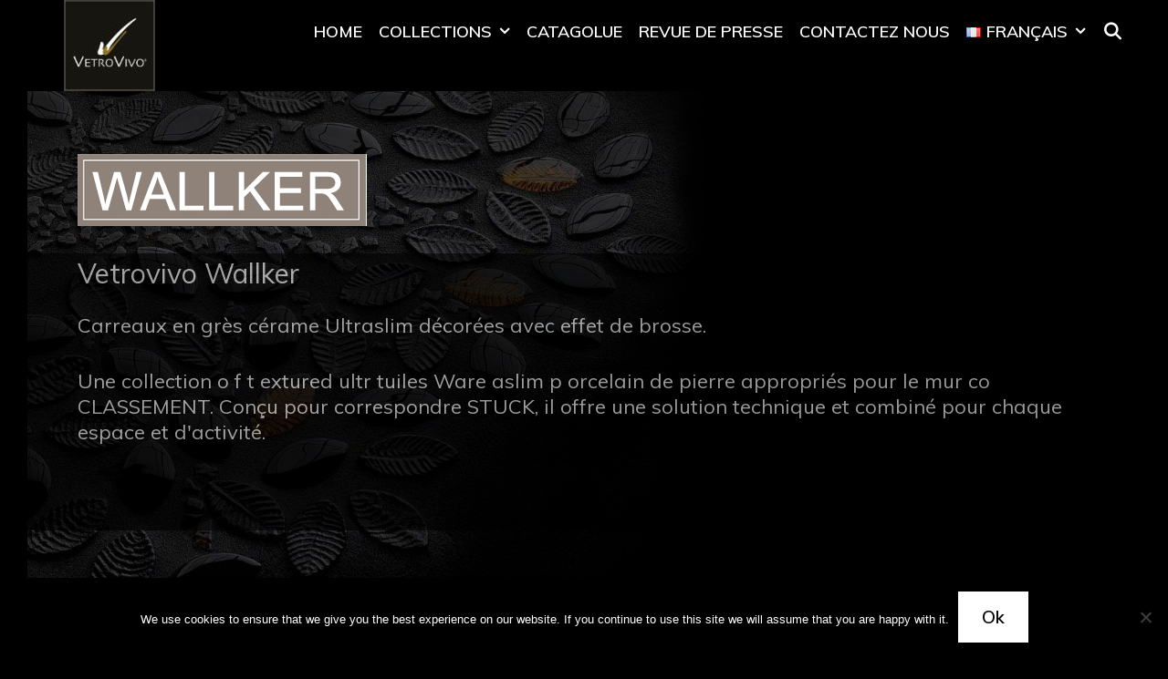

--- FILE ---
content_type: text/html; charset=UTF-8
request_url: https://vetrovivo.it/fr/wallker-fr/
body_size: 17407
content:
<!DOCTYPE html>
<html dir="ltr" lang="fr-FR">
<head>
	<meta charset="UTF-8">
	<meta http-equiv="X-UA-Compatible" content="IE=edge" />
	<link rel="profile" href="http://gmpg.org/xfn/11">
	<title>Wallker | VetroVivo Mosaico in Vetro Mosaici e pannelli in resina progetti personalizzati</title>
	<style>img:is([sizes="auto" i], [sizes^="auto," i]) { contain-intrinsic-size: 3000px 1500px }</style>
	
		<!-- All in One SEO 4.8.8 - aioseo.com -->
	<meta name="description" content="Carreaux en grès cérame Ultraslim décorées avec effet de brosse. Une collection o f t extured ultr tuiles Ware aslim p orcelain de pierre appropriés pour le mur co CLASSEMENT. Conçu pour correspondre STUCK, il offre une solution technique et combiné pour chaque espace et d&#039;activité." />
	<meta name="robots" content="max-image-preview:large" />
	<link rel="canonical" href="https://vetrovivo.it/fr/wallker-fr/" />
	<meta name="generator" content="All in One SEO (AIOSEO) 4.8.8" />
		<script type="application/ld+json" class="aioseo-schema">
			{"@context":"https:\/\/schema.org","@graph":[{"@type":"BreadcrumbList","@id":"https:\/\/vetrovivo.it\/fr\/wallker-fr\/#breadcrumblist","itemListElement":[{"@type":"ListItem","@id":"https:\/\/vetrovivo.it#listItem","position":1,"name":"Home","item":"https:\/\/vetrovivo.it","nextItem":{"@type":"ListItem","@id":"https:\/\/vetrovivo.it\/fr\/wallker-fr\/#listItem","name":"Wallker"}},{"@type":"ListItem","@id":"https:\/\/vetrovivo.it\/fr\/wallker-fr\/#listItem","position":2,"name":"Wallker","previousItem":{"@type":"ListItem","@id":"https:\/\/vetrovivo.it#listItem","name":"Home"}}]},{"@type":"Organization","@id":"https:\/\/vetrovivo.it\/#organization","name":"VetroVivo","description":"Mosaic We Love","url":"https:\/\/vetrovivo.it\/","telephone":"+39059527615","logo":{"@type":"ImageObject","url":"https:\/\/vetrovivo.it\/wp-content\/uploads\/2018\/11\/logo_home23.png","@id":"https:\/\/vetrovivo.it\/fr\/wallker-fr\/#organizationLogo","width":120,"height":120,"caption":"logo_home VetroVivo Mosaico Vetrovivo, mosaico di vetro, mosaico fatto a mano, pannelli in vetro"},"image":{"@id":"https:\/\/vetrovivo.it\/fr\/wallker-fr\/#organizationLogo"},"sameAs":["https:\/\/www.facebook.com\/vetrovivo","https:\/\/www.instagram.com\/vetrovivo\/"]},{"@type":"WebPage","@id":"https:\/\/vetrovivo.it\/fr\/wallker-fr\/#webpage","url":"https:\/\/vetrovivo.it\/fr\/wallker-fr\/","name":"Wallker | VetroVivo Mosaico in Vetro Mosaici e pannelli in resina progetti personalizzati","description":"Carreaux en gr\u00e8s c\u00e9rame Ultraslim d\u00e9cor\u00e9es avec effet de brosse. Une collection o f t extured ultr tuiles Ware aslim p orcelain de pierre appropri\u00e9s pour le mur co CLASSEMENT. Con\u00e7u pour correspondre STUCK, il offre une solution technique et combin\u00e9 pour chaque espace et d'activit\u00e9.","inLanguage":"fr-FR","isPartOf":{"@id":"https:\/\/vetrovivo.it\/#website"},"breadcrumb":{"@id":"https:\/\/vetrovivo.it\/fr\/wallker-fr\/#breadcrumblist"},"datePublished":"2018-11-15T18:45:54+01:00","dateModified":"2018-11-15T18:46:08+01:00"},{"@type":"WebSite","@id":"https:\/\/vetrovivo.it\/#website","url":"https:\/\/vetrovivo.it\/","name":"VetroVivo Mosaico in Vetro Mosaici e pannelli in resina progetti personalizzati","description":"Mosaic We Love","inLanguage":"fr-FR","publisher":{"@id":"https:\/\/vetrovivo.it\/#organization"}}]}
		</script>
		<!-- All in One SEO -->

<link rel="alternate" href="https://vetrovivo.it/wallker/" hreflang="it" />
<link rel="alternate" href="https://vetrovivo.it/en/wallker-en/" hreflang="en" />
<link rel="alternate" href="https://vetrovivo.it/fr/wallker-fr/" hreflang="fr" />
<link rel="alternate" href="https://vetrovivo.it/de/wallker-de/" hreflang="de" />
<link rel="alternate" href="https://vetrovivo.it/ru/wallker-ru/" hreflang="ru" />
<link rel='dns-prefetch' href='//www.googletagmanager.com' />
<link rel='dns-prefetch' href='//fonts.googleapis.com' />
<link rel="alternate" type="application/rss+xml" title="VetroVivo Mosaico in Vetro Mosaici e pannelli in resina progetti personalizzati &raquo; Flux" href="https://vetrovivo.it/fr/feed/" />
<link rel="alternate" type="application/rss+xml" title="VetroVivo Mosaico in Vetro Mosaici e pannelli in resina progetti personalizzati &raquo; Flux des commentaires" href="https://vetrovivo.it/fr/comments/feed/" />
		<style>
			.lazyload,
			.lazyloading {
				max-width: 100%;
			}
		</style>
		<script type="text/javascript">
/* <![CDATA[ */
window._wpemojiSettings = {"baseUrl":"https:\/\/s.w.org\/images\/core\/emoji\/16.0.1\/72x72\/","ext":".png","svgUrl":"https:\/\/s.w.org\/images\/core\/emoji\/16.0.1\/svg\/","svgExt":".svg","source":{"concatemoji":"https:\/\/vetrovivo.it\/wp-includes\/js\/wp-emoji-release.min.js?ver=6.8.3"}};
/*! This file is auto-generated */
!function(s,n){var o,i,e;function c(e){try{var t={supportTests:e,timestamp:(new Date).valueOf()};sessionStorage.setItem(o,JSON.stringify(t))}catch(e){}}function p(e,t,n){e.clearRect(0,0,e.canvas.width,e.canvas.height),e.fillText(t,0,0);var t=new Uint32Array(e.getImageData(0,0,e.canvas.width,e.canvas.height).data),a=(e.clearRect(0,0,e.canvas.width,e.canvas.height),e.fillText(n,0,0),new Uint32Array(e.getImageData(0,0,e.canvas.width,e.canvas.height).data));return t.every(function(e,t){return e===a[t]})}function u(e,t){e.clearRect(0,0,e.canvas.width,e.canvas.height),e.fillText(t,0,0);for(var n=e.getImageData(16,16,1,1),a=0;a<n.data.length;a++)if(0!==n.data[a])return!1;return!0}function f(e,t,n,a){switch(t){case"flag":return n(e,"\ud83c\udff3\ufe0f\u200d\u26a7\ufe0f","\ud83c\udff3\ufe0f\u200b\u26a7\ufe0f")?!1:!n(e,"\ud83c\udde8\ud83c\uddf6","\ud83c\udde8\u200b\ud83c\uddf6")&&!n(e,"\ud83c\udff4\udb40\udc67\udb40\udc62\udb40\udc65\udb40\udc6e\udb40\udc67\udb40\udc7f","\ud83c\udff4\u200b\udb40\udc67\u200b\udb40\udc62\u200b\udb40\udc65\u200b\udb40\udc6e\u200b\udb40\udc67\u200b\udb40\udc7f");case"emoji":return!a(e,"\ud83e\udedf")}return!1}function g(e,t,n,a){var r="undefined"!=typeof WorkerGlobalScope&&self instanceof WorkerGlobalScope?new OffscreenCanvas(300,150):s.createElement("canvas"),o=r.getContext("2d",{willReadFrequently:!0}),i=(o.textBaseline="top",o.font="600 32px Arial",{});return e.forEach(function(e){i[e]=t(o,e,n,a)}),i}function t(e){var t=s.createElement("script");t.src=e,t.defer=!0,s.head.appendChild(t)}"undefined"!=typeof Promise&&(o="wpEmojiSettingsSupports",i=["flag","emoji"],n.supports={everything:!0,everythingExceptFlag:!0},e=new Promise(function(e){s.addEventListener("DOMContentLoaded",e,{once:!0})}),new Promise(function(t){var n=function(){try{var e=JSON.parse(sessionStorage.getItem(o));if("object"==typeof e&&"number"==typeof e.timestamp&&(new Date).valueOf()<e.timestamp+604800&&"object"==typeof e.supportTests)return e.supportTests}catch(e){}return null}();if(!n){if("undefined"!=typeof Worker&&"undefined"!=typeof OffscreenCanvas&&"undefined"!=typeof URL&&URL.createObjectURL&&"undefined"!=typeof Blob)try{var e="postMessage("+g.toString()+"("+[JSON.stringify(i),f.toString(),p.toString(),u.toString()].join(",")+"));",a=new Blob([e],{type:"text/javascript"}),r=new Worker(URL.createObjectURL(a),{name:"wpTestEmojiSupports"});return void(r.onmessage=function(e){c(n=e.data),r.terminate(),t(n)})}catch(e){}c(n=g(i,f,p,u))}t(n)}).then(function(e){for(var t in e)n.supports[t]=e[t],n.supports.everything=n.supports.everything&&n.supports[t],"flag"!==t&&(n.supports.everythingExceptFlag=n.supports.everythingExceptFlag&&n.supports[t]);n.supports.everythingExceptFlag=n.supports.everythingExceptFlag&&!n.supports.flag,n.DOMReady=!1,n.readyCallback=function(){n.DOMReady=!0}}).then(function(){return e}).then(function(){var e;n.supports.everything||(n.readyCallback(),(e=n.source||{}).concatemoji?t(e.concatemoji):e.wpemoji&&e.twemoji&&(t(e.twemoji),t(e.wpemoji)))}))}((window,document),window._wpemojiSettings);
/* ]]> */
</script>

<link rel='stylesheet' id='valmiki-default-fonts-css' href='//fonts.googleapis.com/css?family=Muli:200,200italic,300,300italic,regular,italic,600,600italic,700,700italic,800,800italic,900,900italic' type='text/css' media='all' />
<link rel='stylesheet' id='sbi_styles-css' href='https://vetrovivo.it/wp-content/plugins/instagram-feed/css/sbi-styles.min.css?ver=6.9.1' type='text/css' media='all' />
<style id='wp-emoji-styles-inline-css' type='text/css'>

	img.wp-smiley, img.emoji {
		display: inline !important;
		border: none !important;
		box-shadow: none !important;
		height: 1em !important;
		width: 1em !important;
		margin: 0 0.07em !important;
		vertical-align: -0.1em !important;
		background: none !important;
		padding: 0 !important;
	}
</style>
<link rel='stylesheet' id='wp-block-library-css' href='https://vetrovivo.it/wp-includes/css/dist/block-library/style.min.css?ver=6.8.3' type='text/css' media='all' />
<style id='wp-block-library-theme-inline-css' type='text/css'>
.wp-block-audio :where(figcaption){color:#555;font-size:13px;text-align:center}.is-dark-theme .wp-block-audio :where(figcaption){color:#ffffffa6}.wp-block-audio{margin:0 0 1em}.wp-block-code{border:1px solid #ccc;border-radius:4px;font-family:Menlo,Consolas,monaco,monospace;padding:.8em 1em}.wp-block-embed :where(figcaption){color:#555;font-size:13px;text-align:center}.is-dark-theme .wp-block-embed :where(figcaption){color:#ffffffa6}.wp-block-embed{margin:0 0 1em}.blocks-gallery-caption{color:#555;font-size:13px;text-align:center}.is-dark-theme .blocks-gallery-caption{color:#ffffffa6}:root :where(.wp-block-image figcaption){color:#555;font-size:13px;text-align:center}.is-dark-theme :root :where(.wp-block-image figcaption){color:#ffffffa6}.wp-block-image{margin:0 0 1em}.wp-block-pullquote{border-bottom:4px solid;border-top:4px solid;color:currentColor;margin-bottom:1.75em}.wp-block-pullquote cite,.wp-block-pullquote footer,.wp-block-pullquote__citation{color:currentColor;font-size:.8125em;font-style:normal;text-transform:uppercase}.wp-block-quote{border-left:.25em solid;margin:0 0 1.75em;padding-left:1em}.wp-block-quote cite,.wp-block-quote footer{color:currentColor;font-size:.8125em;font-style:normal;position:relative}.wp-block-quote:where(.has-text-align-right){border-left:none;border-right:.25em solid;padding-left:0;padding-right:1em}.wp-block-quote:where(.has-text-align-center){border:none;padding-left:0}.wp-block-quote.is-large,.wp-block-quote.is-style-large,.wp-block-quote:where(.is-style-plain){border:none}.wp-block-search .wp-block-search__label{font-weight:700}.wp-block-search__button{border:1px solid #ccc;padding:.375em .625em}:where(.wp-block-group.has-background){padding:1.25em 2.375em}.wp-block-separator.has-css-opacity{opacity:.4}.wp-block-separator{border:none;border-bottom:2px solid;margin-left:auto;margin-right:auto}.wp-block-separator.has-alpha-channel-opacity{opacity:1}.wp-block-separator:not(.is-style-wide):not(.is-style-dots){width:100px}.wp-block-separator.has-background:not(.is-style-dots){border-bottom:none;height:1px}.wp-block-separator.has-background:not(.is-style-wide):not(.is-style-dots){height:2px}.wp-block-table{margin:0 0 1em}.wp-block-table td,.wp-block-table th{word-break:normal}.wp-block-table :where(figcaption){color:#555;font-size:13px;text-align:center}.is-dark-theme .wp-block-table :where(figcaption){color:#ffffffa6}.wp-block-video :where(figcaption){color:#555;font-size:13px;text-align:center}.is-dark-theme .wp-block-video :where(figcaption){color:#ffffffa6}.wp-block-video{margin:0 0 1em}:root :where(.wp-block-template-part.has-background){margin-bottom:0;margin-top:0;padding:1.25em 2.375em}
</style>
<style id='classic-theme-styles-inline-css' type='text/css'>
/*! This file is auto-generated */
.wp-block-button__link{color:#fff;background-color:#32373c;border-radius:9999px;box-shadow:none;text-decoration:none;padding:calc(.667em + 2px) calc(1.333em + 2px);font-size:1.125em}.wp-block-file__button{background:#32373c;color:#fff;text-decoration:none}
</style>
<style id='global-styles-inline-css' type='text/css'>
:root{--wp--preset--aspect-ratio--square: 1;--wp--preset--aspect-ratio--4-3: 4/3;--wp--preset--aspect-ratio--3-4: 3/4;--wp--preset--aspect-ratio--3-2: 3/2;--wp--preset--aspect-ratio--2-3: 2/3;--wp--preset--aspect-ratio--16-9: 16/9;--wp--preset--aspect-ratio--9-16: 9/16;--wp--preset--color--black: #000000;--wp--preset--color--cyan-bluish-gray: #abb8c3;--wp--preset--color--white: #ffffff;--wp--preset--color--pale-pink: #f78da7;--wp--preset--color--vivid-red: #cf2e2e;--wp--preset--color--luminous-vivid-orange: #ff6900;--wp--preset--color--luminous-vivid-amber: #fcb900;--wp--preset--color--light-green-cyan: #7bdcb5;--wp--preset--color--vivid-green-cyan: #00d084;--wp--preset--color--pale-cyan-blue: #8ed1fc;--wp--preset--color--vivid-cyan-blue: #0693e3;--wp--preset--color--vivid-purple: #9b51e0;--wp--preset--gradient--vivid-cyan-blue-to-vivid-purple: linear-gradient(135deg,rgba(6,147,227,1) 0%,rgb(155,81,224) 100%);--wp--preset--gradient--light-green-cyan-to-vivid-green-cyan: linear-gradient(135deg,rgb(122,220,180) 0%,rgb(0,208,130) 100%);--wp--preset--gradient--luminous-vivid-amber-to-luminous-vivid-orange: linear-gradient(135deg,rgba(252,185,0,1) 0%,rgba(255,105,0,1) 100%);--wp--preset--gradient--luminous-vivid-orange-to-vivid-red: linear-gradient(135deg,rgba(255,105,0,1) 0%,rgb(207,46,46) 100%);--wp--preset--gradient--very-light-gray-to-cyan-bluish-gray: linear-gradient(135deg,rgb(238,238,238) 0%,rgb(169,184,195) 100%);--wp--preset--gradient--cool-to-warm-spectrum: linear-gradient(135deg,rgb(74,234,220) 0%,rgb(151,120,209) 20%,rgb(207,42,186) 40%,rgb(238,44,130) 60%,rgb(251,105,98) 80%,rgb(254,248,76) 100%);--wp--preset--gradient--blush-light-purple: linear-gradient(135deg,rgb(255,206,236) 0%,rgb(152,150,240) 100%);--wp--preset--gradient--blush-bordeaux: linear-gradient(135deg,rgb(254,205,165) 0%,rgb(254,45,45) 50%,rgb(107,0,62) 100%);--wp--preset--gradient--luminous-dusk: linear-gradient(135deg,rgb(255,203,112) 0%,rgb(199,81,192) 50%,rgb(65,88,208) 100%);--wp--preset--gradient--pale-ocean: linear-gradient(135deg,rgb(255,245,203) 0%,rgb(182,227,212) 50%,rgb(51,167,181) 100%);--wp--preset--gradient--electric-grass: linear-gradient(135deg,rgb(202,248,128) 0%,rgb(113,206,126) 100%);--wp--preset--gradient--midnight: linear-gradient(135deg,rgb(2,3,129) 0%,rgb(40,116,252) 100%);--wp--preset--font-size--small: 13px;--wp--preset--font-size--medium: 20px;--wp--preset--font-size--large: 36px;--wp--preset--font-size--x-large: 42px;--wp--preset--spacing--20: 0.44rem;--wp--preset--spacing--30: 0.67rem;--wp--preset--spacing--40: 1rem;--wp--preset--spacing--50: 1.5rem;--wp--preset--spacing--60: 2.25rem;--wp--preset--spacing--70: 3.38rem;--wp--preset--spacing--80: 5.06rem;--wp--preset--shadow--natural: 6px 6px 9px rgba(0, 0, 0, 0.2);--wp--preset--shadow--deep: 12px 12px 50px rgba(0, 0, 0, 0.4);--wp--preset--shadow--sharp: 6px 6px 0px rgba(0, 0, 0, 0.2);--wp--preset--shadow--outlined: 6px 6px 0px -3px rgba(255, 255, 255, 1), 6px 6px rgba(0, 0, 0, 1);--wp--preset--shadow--crisp: 6px 6px 0px rgba(0, 0, 0, 1);}:where(.is-layout-flex){gap: 0.5em;}:where(.is-layout-grid){gap: 0.5em;}body .is-layout-flex{display: flex;}.is-layout-flex{flex-wrap: wrap;align-items: center;}.is-layout-flex > :is(*, div){margin: 0;}body .is-layout-grid{display: grid;}.is-layout-grid > :is(*, div){margin: 0;}:where(.wp-block-columns.is-layout-flex){gap: 2em;}:where(.wp-block-columns.is-layout-grid){gap: 2em;}:where(.wp-block-post-template.is-layout-flex){gap: 1.25em;}:where(.wp-block-post-template.is-layout-grid){gap: 1.25em;}.has-black-color{color: var(--wp--preset--color--black) !important;}.has-cyan-bluish-gray-color{color: var(--wp--preset--color--cyan-bluish-gray) !important;}.has-white-color{color: var(--wp--preset--color--white) !important;}.has-pale-pink-color{color: var(--wp--preset--color--pale-pink) !important;}.has-vivid-red-color{color: var(--wp--preset--color--vivid-red) !important;}.has-luminous-vivid-orange-color{color: var(--wp--preset--color--luminous-vivid-orange) !important;}.has-luminous-vivid-amber-color{color: var(--wp--preset--color--luminous-vivid-amber) !important;}.has-light-green-cyan-color{color: var(--wp--preset--color--light-green-cyan) !important;}.has-vivid-green-cyan-color{color: var(--wp--preset--color--vivid-green-cyan) !important;}.has-pale-cyan-blue-color{color: var(--wp--preset--color--pale-cyan-blue) !important;}.has-vivid-cyan-blue-color{color: var(--wp--preset--color--vivid-cyan-blue) !important;}.has-vivid-purple-color{color: var(--wp--preset--color--vivid-purple) !important;}.has-black-background-color{background-color: var(--wp--preset--color--black) !important;}.has-cyan-bluish-gray-background-color{background-color: var(--wp--preset--color--cyan-bluish-gray) !important;}.has-white-background-color{background-color: var(--wp--preset--color--white) !important;}.has-pale-pink-background-color{background-color: var(--wp--preset--color--pale-pink) !important;}.has-vivid-red-background-color{background-color: var(--wp--preset--color--vivid-red) !important;}.has-luminous-vivid-orange-background-color{background-color: var(--wp--preset--color--luminous-vivid-orange) !important;}.has-luminous-vivid-amber-background-color{background-color: var(--wp--preset--color--luminous-vivid-amber) !important;}.has-light-green-cyan-background-color{background-color: var(--wp--preset--color--light-green-cyan) !important;}.has-vivid-green-cyan-background-color{background-color: var(--wp--preset--color--vivid-green-cyan) !important;}.has-pale-cyan-blue-background-color{background-color: var(--wp--preset--color--pale-cyan-blue) !important;}.has-vivid-cyan-blue-background-color{background-color: var(--wp--preset--color--vivid-cyan-blue) !important;}.has-vivid-purple-background-color{background-color: var(--wp--preset--color--vivid-purple) !important;}.has-black-border-color{border-color: var(--wp--preset--color--black) !important;}.has-cyan-bluish-gray-border-color{border-color: var(--wp--preset--color--cyan-bluish-gray) !important;}.has-white-border-color{border-color: var(--wp--preset--color--white) !important;}.has-pale-pink-border-color{border-color: var(--wp--preset--color--pale-pink) !important;}.has-vivid-red-border-color{border-color: var(--wp--preset--color--vivid-red) !important;}.has-luminous-vivid-orange-border-color{border-color: var(--wp--preset--color--luminous-vivid-orange) !important;}.has-luminous-vivid-amber-border-color{border-color: var(--wp--preset--color--luminous-vivid-amber) !important;}.has-light-green-cyan-border-color{border-color: var(--wp--preset--color--light-green-cyan) !important;}.has-vivid-green-cyan-border-color{border-color: var(--wp--preset--color--vivid-green-cyan) !important;}.has-pale-cyan-blue-border-color{border-color: var(--wp--preset--color--pale-cyan-blue) !important;}.has-vivid-cyan-blue-border-color{border-color: var(--wp--preset--color--vivid-cyan-blue) !important;}.has-vivid-purple-border-color{border-color: var(--wp--preset--color--vivid-purple) !important;}.has-vivid-cyan-blue-to-vivid-purple-gradient-background{background: var(--wp--preset--gradient--vivid-cyan-blue-to-vivid-purple) !important;}.has-light-green-cyan-to-vivid-green-cyan-gradient-background{background: var(--wp--preset--gradient--light-green-cyan-to-vivid-green-cyan) !important;}.has-luminous-vivid-amber-to-luminous-vivid-orange-gradient-background{background: var(--wp--preset--gradient--luminous-vivid-amber-to-luminous-vivid-orange) !important;}.has-luminous-vivid-orange-to-vivid-red-gradient-background{background: var(--wp--preset--gradient--luminous-vivid-orange-to-vivid-red) !important;}.has-very-light-gray-to-cyan-bluish-gray-gradient-background{background: var(--wp--preset--gradient--very-light-gray-to-cyan-bluish-gray) !important;}.has-cool-to-warm-spectrum-gradient-background{background: var(--wp--preset--gradient--cool-to-warm-spectrum) !important;}.has-blush-light-purple-gradient-background{background: var(--wp--preset--gradient--blush-light-purple) !important;}.has-blush-bordeaux-gradient-background{background: var(--wp--preset--gradient--blush-bordeaux) !important;}.has-luminous-dusk-gradient-background{background: var(--wp--preset--gradient--luminous-dusk) !important;}.has-pale-ocean-gradient-background{background: var(--wp--preset--gradient--pale-ocean) !important;}.has-electric-grass-gradient-background{background: var(--wp--preset--gradient--electric-grass) !important;}.has-midnight-gradient-background{background: var(--wp--preset--gradient--midnight) !important;}.has-small-font-size{font-size: var(--wp--preset--font-size--small) !important;}.has-medium-font-size{font-size: var(--wp--preset--font-size--medium) !important;}.has-large-font-size{font-size: var(--wp--preset--font-size--large) !important;}.has-x-large-font-size{font-size: var(--wp--preset--font-size--x-large) !important;}
:where(.wp-block-post-template.is-layout-flex){gap: 1.25em;}:where(.wp-block-post-template.is-layout-grid){gap: 1.25em;}
:where(.wp-block-columns.is-layout-flex){gap: 2em;}:where(.wp-block-columns.is-layout-grid){gap: 2em;}
:root :where(.wp-block-pullquote){font-size: 1.5em;line-height: 1.6;}
</style>
<link rel='stylesheet' id='cookie-notice-front-css' href='https://vetrovivo.it/wp-content/plugins/cookie-notice/css/front.min.css?ver=2.5.7' type='text/css' media='all' />
<link rel='stylesheet' id='responsive-lightbox-nivo-css' href='https://vetrovivo.it/wp-content/plugins/responsive-lightbox/assets/nivo/nivo-lightbox.min.css?ver=1.3.1' type='text/css' media='all' />
<link rel='stylesheet' id='responsive-lightbox-nivo-default-css' href='https://vetrovivo.it/wp-content/plugins/responsive-lightbox/assets/nivo/themes/default/default.css?ver=1.3.1' type='text/css' media='all' />
<link rel='stylesheet' id='siteorigin-panels-front-css' href='https://vetrovivo.it/wp-content/plugins/siteorigin-panels/css/front-flex.min.css?ver=2.33.3' type='text/css' media='all' />
<link rel='stylesheet' id='sow-image-default-8b5b6f678277-590-css' href='https://vetrovivo.it/wp-content/uploads/siteorigin-widgets/sow-image-default-8b5b6f678277-590.css?ver=6.8.3' type='text/css' media='all' />
<link rel='stylesheet' id='valmiki-style-grid-css' href='https://vetrovivo.it/wp-content/themes/valmiki/css/unsemantic-grid.min.css?ver=1.3.0' type='text/css' media='all' />
<link rel='stylesheet' id='valmiki-style-css' href='https://vetrovivo.it/wp-content/themes/valmiki/style.min.css?ver=1.3.0' type='text/css' media='all' />
<style id='valmiki-style-inline-css' type='text/css'>
body{color:#dddddd;}.valmiki-side-padding-inside{background-color:#000000;}.valmiki-side-left-cover,.valmiki-side-right-cover{background-color:#000000;}.valmiki-side-padding-inside{background-image:url("https://vetrovivo.it/wp-content/uploads/2018/11/fondo02.jpg");background-repeat:no-repeat;background-position:top left;background-size:contain;background-attachment:fixed;}a, a:visited{color:#ffffff;text-decoration:none;}a:hover, a:focus, a:active{color:#dddddd;text-decoration:none;}body .grid-container{max-width:1170px;}body, button, input, select, textarea{font-family:"Muli";}.main-navigation .main-nav ul ul li a{font-size:15px;}.valmiki-side-left-content svg{max-width:20px;height:20px;}.top-bar .valmiki-socials-list svg{max-width:12px;height:12px;}@media (max-width:768px){.main-title{font-size:25px;}h1{font-size:30px;}h2{font-size:25px;}}.top-bar{background-color:#ffffff;color:#000000;}.top-bar a,.top-bar a:visited{color:#000000;}.top-bar a:hover{color:#555555;}.site-header, .transparent-header.nav-below-header .site-header{background-color:#000000;}.main-title a,.main-title a:hover,.main-title a:visited{color:#ffffff;}.site-description{color:#ffffff;}.main-navigation,.main-navigation ul ul,.transparent-header .main-navigation.is_stuck{background-color:#000000;}.main-navigation .main-nav ul li a,.menu-toggle{color:#ffffff;}.main-navigation .main-nav ul li:hover > a,.main-navigation .main-nav ul li:focus > a, .main-navigation .main-nav ul li.sfHover > a{color:#dddddd;}button.menu-toggle:hover,button.menu-toggle:focus,.main-navigation .mobile-bar-items a,.main-navigation .mobile-bar-items a:hover,.main-navigation .mobile-bar-items a:focus{color:#ffffff;}.inside-navigation .search-form input[type="search"]:focus{color:#dddddd;}.main-navigation ul ul{background-color:#ffffff;}.main-navigation .main-nav ul ul li a{color:#000000;}.main-navigation .main-nav ul ul li:hover > a,.main-navigation .main-nav ul ul li:focus > a,.main-navigation .main-nav ul ul li.sfHover > a{color:#333333;}.page-header-blog,.page-header-blog-corner{background-color:#000000;}.page-header-blog-content h2{color:#ffffff;}.page-header-blog-content h2 strong{background-color:#ffffff;color:#000000;}.page-header-blog-content p{color:#dddddd;}.page-header-blog-content .button{color:#000000;}.page-header-blog-content .button{background-color:#ffffff;}.page-header-blog-content .button:hover{color:#000000;}.page-header-blog-content .button:hover{background-color:#dddddd;}.footer-widgets{color:#dddddd;background-color:#000000;}.footer-widgets h1,.footer-widgets h2,.footer-widgets h3{color:#dddddd;}.footer-widgets a,.footer-widgets a:visited{color:#ffffff;}.footer-widgets a:hover{color:#dddddd;}.footer-widgets .widget-title, .footer-widgets h2{color:#ffffff;}.site-info{color:#333333;background-color:#ffffff;}.site-info a,.site-info a:visited{color:#000000;}.site-info a:hover{color:#333333;}input[type="text"],input[type="email"],input[type="url"],input[type="password"],input[type="search"],input[type="tel"],input[type="number"],textarea,select{color:#555555;background-color:#fafafa;border-color:#cccccc;}input[type="text"]:focus,input[type="email"]:focus,input[type="url"]:focus,input[type="password"]:focus,input[type="search"]:focus,input[type="tel"]:focus,input[type="number"]:focus,textarea:focus,select:focus{color:#555555;background-color:#ffffff;border-color:#bfbfbf;}button,html input[type="button"],input[type="reset"],input[type="submit"],a.button,a.button:visited{color:#000000;background-color:#ffffff;}button:hover,html input[type="button"]:hover,input[type="reset"]:hover,input[type="submit"]:hover,a.button:hover,button:focus,html input[type="button"]:focus,input[type="reset"]:focus,input[type="submit"]:focus,a.button:focus{color:#000000;background-color:#dddddd;}.valmiki-back-to-top,.valmiki-back-to-top:visited{background-color:rgba(0,0,0,0.7);color:#ffffff;}.valmiki-back-to-top:hover,.valmiki-back-to-top:focus{background-color:#000000;color:#ffffff;}.valmiki-side-left-content .valmiki-side-left-socials ul,.valmiki-side-left-content .valmiki-side-left-text{color:#000000;background-color:#ffffff;}.valmiki-side-left-content a{color:#000000;}.valmiki-side-left-content a svg{fill:#000000;}.top-bar .valmiki-socials-list a svg{fill:#000000;}.valmiki-side-left-content a:hover{color:#555555;}.valmiki-side-left-content a:hover svg{fill:#555555;}.top-bar .valmiki-socials-list a:hover svg{fill:#555555;}@media (min-width:768px){.transparent-header .site-header{width:calc(100% - 30px - 0px) !important;}}@media (max-width:768px){.separate-containers .inside-article, .separate-containers .comments-area, .separate-containers .page-header, .separate-containers .paging-navigation, .one-container .site-content, .inside-page-header{padding:15px;}}.nav-float-right .is_stuck.main-navigation{width:calc(100% - 30px - 0px) !important;}@media (max-width:768px){body{padding:0px;}}.main-navigation ul ul{top:auto;}.inside-navigation .search-form, .inside-navigation .search-form input{height:100%;}.rtl .menu-item-has-children .dropdown-menu-toggle{padding-left:9px;}.rtl .main-navigation .main-nav ul li.menu-item-has-children > a{padding-right:9px;}
</style>
<link rel='stylesheet' id='valmiki-mobile-style-css' href='https://vetrovivo.it/wp-content/themes/valmiki/css/mobile.min.css?ver=1.3.0' type='text/css' media='all' />
<link rel='stylesheet' id='font-awesome-css' href='https://vetrovivo.it/wp-content/themes/valmiki/css/font-awesome.min.css?ver=5.1' type='text/css' media='all' />
<link rel='stylesheet' id='forget-about-shortcode-buttons-css' href='https://vetrovivo.it/wp-content/plugins/forget-about-shortcode-buttons/public/css/button-styles.css?ver=2.1.3' type='text/css' media='all' />
<link rel='stylesheet' id='the-grid-css' href='https://vetrovivo.it/wp-content/plugins/the-grid/frontend/assets/css/the-grid.min.css?ver=2.6.60' type='text/css' media='all' />
<style id='the-grid-inline-css' type='text/css'>
.tolb-holder{background:rgba(0,0,0,0.8)}.tolb-holder .tolb-close,.tolb-holder .tolb-title,.tolb-holder .tolb-counter,.tolb-holder .tolb-next i,.tolb-holder .tolb-prev i{color:#ffffff}.tolb-holder .tolb-load{border-color:rgba(255,255,255,0.2);border-left:3px solid #ffffff}
.to-heart-icon,.to-heart-icon svg,.to-post-like,.to-post-like .to-like-count{position:relative;display:inline-block}.to-post-like{width:auto;cursor:pointer;font-weight:400}.to-heart-icon{float:left;margin:0 4px 0 0}.to-heart-icon svg{overflow:visible;width:15px;height:14px}.to-heart-icon g{-webkit-transform:scale(1);transform:scale(1)}.to-heart-icon path{-webkit-transform:scale(1);transform:scale(1);transition:fill .4s ease,stroke .4s ease}.no-liked .to-heart-icon path{fill:#999;stroke:#999}.empty-heart .to-heart-icon path{fill:transparent!important;stroke:#999}.liked .to-heart-icon path,.to-heart-icon svg:hover path{fill:#ff6863!important;stroke:#ff6863!important}@keyframes heartBeat{0%{transform:scale(1)}20%{transform:scale(.8)}30%{transform:scale(.95)}45%{transform:scale(.75)}50%{transform:scale(.85)}100%{transform:scale(.9)}}@-webkit-keyframes heartBeat{0%,100%,50%{-webkit-transform:scale(1)}20%{-webkit-transform:scale(.8)}30%{-webkit-transform:scale(.95)}45%{-webkit-transform:scale(.75)}}.heart-pulse g{-webkit-animation-name:heartBeat;animation-name:heartBeat;-webkit-animation-duration:1s;animation-duration:1s;-webkit-animation-iteration-count:infinite;animation-iteration-count:infinite;-webkit-transform-origin:50% 50%;transform-origin:50% 50%}.to-post-like a{color:inherit!important;fill:inherit!important;stroke:inherit!important}
</style>
<!--n2css--><!--n2js--><script type="text/javascript" id="cookie-notice-front-js-before">
/* <![CDATA[ */
var cnArgs = {"ajaxUrl":"https:\/\/vetrovivo.it\/wp-admin\/admin-ajax.php","nonce":"93c8a7e5ad","hideEffect":"fade","position":"bottom","onScroll":false,"onScrollOffset":100,"onClick":false,"cookieName":"cookie_notice_accepted","cookieTime":2592000,"cookieTimeRejected":2592000,"globalCookie":false,"redirection":false,"cache":true,"revokeCookies":false,"revokeCookiesOpt":"automatic"};
/* ]]> */
</script>
<script type="text/javascript" src="https://vetrovivo.it/wp-content/plugins/cookie-notice/js/front.min.js?ver=2.5.7" id="cookie-notice-front-js"></script>
<script type="text/javascript" src="https://vetrovivo.it/wp-includes/js/jquery/jquery.min.js?ver=3.7.1" id="jquery-core-js"></script>
<script type="text/javascript" src="https://vetrovivo.it/wp-includes/js/jquery/jquery-migrate.min.js?ver=3.4.1" id="jquery-migrate-js"></script>
<script type="text/javascript" src="https://vetrovivo.it/wp-content/plugins/responsive-lightbox/assets/nivo/nivo-lightbox.min.js?ver=1.3.1" id="responsive-lightbox-nivo-js"></script>
<script type="text/javascript" src="https://vetrovivo.it/wp-includes/js/underscore.min.js?ver=1.13.7" id="underscore-js"></script>
<script type="text/javascript" src="https://vetrovivo.it/wp-content/plugins/responsive-lightbox/assets/infinitescroll/infinite-scroll.pkgd.min.js?ver=4.0.1" id="responsive-lightbox-infinite-scroll-js"></script>
<script type="text/javascript" id="responsive-lightbox-js-before">
/* <![CDATA[ */
var rlArgs = {"script":"nivo","selector":"lightbox","customEvents":"","activeGalleries":true,"effect":"fade","clickOverlayToClose":true,"keyboardNav":true,"errorMessage":"The requested content cannot be loaded. Please try again later.","woocommerce_gallery":false,"ajaxurl":"https:\/\/vetrovivo.it\/wp-admin\/admin-ajax.php","nonce":"9238eefd47","preview":false,"postId":590,"scriptExtension":false};
/* ]]> */
</script>
<script type="text/javascript" src="https://vetrovivo.it/wp-content/plugins/responsive-lightbox/js/front.js?ver=2.5.3" id="responsive-lightbox-js"></script>

<!-- Extrait de code de la balise Google (gtag.js) ajouté par Site Kit -->
<!-- Extrait Google Analytics ajouté par Site Kit -->
<script type="text/javascript" src="https://www.googletagmanager.com/gtag/js?id=G-1SYQ33RQCY" id="google_gtagjs-js" async></script>
<script type="text/javascript" id="google_gtagjs-js-after">
/* <![CDATA[ */
window.dataLayer = window.dataLayer || [];function gtag(){dataLayer.push(arguments);}
gtag("set","linker",{"domains":["vetrovivo.it"]});
gtag("js", new Date());
gtag("set", "developer_id.dZTNiMT", true);
gtag("config", "G-1SYQ33RQCY");
 window._googlesitekit = window._googlesitekit || {}; window._googlesitekit.throttledEvents = []; window._googlesitekit.gtagEvent = (name, data) => { var key = JSON.stringify( { name, data } ); if ( !! window._googlesitekit.throttledEvents[ key ] ) { return; } window._googlesitekit.throttledEvents[ key ] = true; setTimeout( () => { delete window._googlesitekit.throttledEvents[ key ]; }, 5 ); gtag( "event", name, { ...data, event_source: "site-kit" } ); }; 
/* ]]> */
</script>
<link rel="https://api.w.org/" href="https://vetrovivo.it/wp-json/" /><link rel="alternate" title="JSON" type="application/json" href="https://vetrovivo.it/wp-json/wp/v2/pages/590" /><link rel="EditURI" type="application/rsd+xml" title="RSD" href="https://vetrovivo.it/xmlrpc.php?rsd" />
<meta name="generator" content="WordPress 6.8.3" />
<link rel='shortlink' href='https://vetrovivo.it/?p=590' />
<link rel="alternate" title="oEmbed (JSON)" type="application/json+oembed" href="https://vetrovivo.it/wp-json/oembed/1.0/embed?url=https%3A%2F%2Fvetrovivo.it%2Ffr%2Fwallker-fr%2F" />
<link rel="alternate" title="oEmbed (XML)" type="text/xml+oembed" href="https://vetrovivo.it/wp-json/oembed/1.0/embed?url=https%3A%2F%2Fvetrovivo.it%2Ffr%2Fwallker-fr%2F&#038;format=xml" />
<meta name="generator" content="Site Kit by Google 1.163.0" />		<script>
			document.documentElement.className = document.documentElement.className.replace('no-js', 'js');
		</script>
				<style>
			.no-js img.lazyload {
				display: none;
			}

			figure.wp-block-image img.lazyloading {
				min-width: 150px;
			}

			.lazyload,
			.lazyloading {
				--smush-placeholder-width: 100px;
				--smush-placeholder-aspect-ratio: 1/1;
				width: var(--smush-image-width, var(--smush-placeholder-width)) !important;
				aspect-ratio: var(--smush-image-aspect-ratio, var(--smush-placeholder-aspect-ratio)) !important;
			}

						.lazyload, .lazyloading {
				opacity: 0;
			}

			.lazyloaded {
				opacity: 1;
				transition: opacity 400ms;
				transition-delay: 0ms;
			}

					</style>
		<meta name="viewport" content="width=device-width, initial-scale=1"><style type="text/css" id="custom-background-css">
body.custom-background { background-color: #000000; background-image: url("https://vetrovivo.it/wp-content/uploads/2018/11/fondo02.jpg"); background-position: left top; background-size: contain; background-repeat: no-repeat; background-attachment: fixed; }
</style>
	
<!-- Extrait Google Tag Manager ajouté par Site Kit -->
<script type="text/javascript">
/* <![CDATA[ */

			( function( w, d, s, l, i ) {
				w[l] = w[l] || [];
				w[l].push( {'gtm.start': new Date().getTime(), event: 'gtm.js'} );
				var f = d.getElementsByTagName( s )[0],
					j = d.createElement( s ), dl = l != 'dataLayer' ? '&l=' + l : '';
				j.async = true;
				j.src = 'https://www.googletagmanager.com/gtm.js?id=' + i + dl;
				f.parentNode.insertBefore( j, f );
			} )( window, document, 'script', 'dataLayer', 'GTM-NFDQZ9G' );
			
/* ]]> */
</script>

<!-- End Google Tag Manager snippet added by Site Kit -->
<style media="all" id="siteorigin-panels-layouts-head">/* Layout 590 */ #pgc-590-0-0 , #pgc-590-1-0 , #pgc-590-2-0 { width:100%;width:calc(100% - ( 0 * 30px ) ) } #pg-590-0 , #pg-590-1 , #pl-590 .so-panel { margin-bottom:30px } #pl-590 .so-panel:last-of-type { margin-bottom:0px } #pg-590-0.panel-has-style > .panel-row-style, #pg-590-0.panel-no-style { -webkit-align-items:flex-start;align-items:flex-start } #pg-590-1> .panel-row-style { background-color:#000000;opacity:0.6 } #pg-590-1.panel-has-style > .panel-row-style, #pg-590-1.panel-no-style { -webkit-align-items:center;align-items:center } #panel-590-1-0-0> .panel-widget-style { color:#ffffff } @media (max-width:780px){ #pg-590-0.panel-no-style, #pg-590-0.panel-has-style > .panel-row-style, #pg-590-0 , #pg-590-1.panel-no-style, #pg-590-1.panel-has-style > .panel-row-style, #pg-590-1 , #pg-590-2.panel-no-style, #pg-590-2.panel-has-style > .panel-row-style, #pg-590-2 { -webkit-flex-direction:column;-ms-flex-direction:column;flex-direction:column } #pg-590-0 > .panel-grid-cell , #pg-590-0 > .panel-row-style > .panel-grid-cell , #pg-590-1 > .panel-grid-cell , #pg-590-1 > .panel-row-style > .panel-grid-cell , #pg-590-2 > .panel-grid-cell , #pg-590-2 > .panel-row-style > .panel-grid-cell { width:100%;margin-right:0 } #pl-590 .panel-grid-cell { padding:0 } #pl-590 .panel-grid .panel-grid-cell-empty { display:none } #pl-590 .panel-grid .panel-grid-cell-mobile-last { margin-bottom:0px }  } </style><link rel="icon" href="https://vetrovivo.it/wp-content/uploads/2018/11/cropped-logo_home23-32x32.png" sizes="32x32" />
<link rel="icon" href="https://vetrovivo.it/wp-content/uploads/2018/11/cropped-logo_home23-192x192.png" sizes="192x192" />
<link rel="apple-touch-icon" href="https://vetrovivo.it/wp-content/uploads/2018/11/cropped-logo_home23-180x180.png" />
<meta name="msapplication-TileImage" content="https://vetrovivo.it/wp-content/uploads/2018/11/cropped-logo_home23-270x270.png" />
		<style type="text/css" id="wp-custom-css">
			.entry-title {
display: none;
}
.site-info {
display : none;
}		</style>
		</head>

<body itemtype='https://schema.org/WebPage' itemscope='itemscope' class="wp-singular page-template page-template-page-fullwidth page-template-page-fullwidth-php page page-id-590 custom-background wp-custom-logo wp-embed-responsive wp-theme-valmiki cookies-not-set siteorigin-panels siteorigin-panels-before-js  no-sidebar nav-float-right fluid-header one-container active-footer-widgets-1 nav-search-enabled nav-aligned-right header-aligned-left dropdown-hover">
			<!-- Extrait Google Tag Manager (noscript) ajouté par Site Kit -->
		<noscript>
			<iframe data-src="https://www.googletagmanager.com/ns.html?id=GTM-NFDQZ9G" height="0" width="0" style="display:none;visibility:hidden" src="[data-uri]" class="lazyload" data-load-mode="1"></iframe>
		</noscript>
		<!-- End Google Tag Manager (noscript) snippet added by Site Kit -->
			<div class="valmiki-side-padding-inside">
	<a class="screen-reader-text skip-link" href="#content" title="Skip to content">Skip to content</a>		<header itemtype="https://schema.org/WPHeader" itemscope="itemscope" id="masthead" class="site-header" style="background-image: url()">
			<div class="inside-header grid-container grid-parent">
            	<div class="header-content-h">
				<div class="site-logo">
				<a href="https://vetrovivo.it/fr/home-3/" title="VetroVivo Mosaico in Vetro Mosaici e pannelli in resina progetti personalizzati" rel="home">
					<img  class="header-image lazyload" data-src="https://vetrovivo.it/wp-content/uploads/2023/03/cropped-logo_home232.jpg" title="VetroVivo Mosaico in Vetro Mosaici e pannelli in resina progetti personalizzati" src="[data-uri]" style="--smush-placeholder-width: 100px; --smush-placeholder-aspect-ratio: 100/100;" />
				</a>
			</div>		<nav itemtype="https://schema.org/SiteNavigationElement" itemscope="itemscope" id="site-navigation" class="main-navigation">
			<div class="inside-navigation grid-container grid-parent">
				<form method="get" class="search-form" action="https://vetrovivo.it/fr/">
	<label>
		<span class="screen-reader-text">Search for:</span>
		<input type="search" class="search-field" placeholder="Search &hellip;" value="" name="s" title="Search for:">
	</label>
	<input type="submit" class="search-submit" value="Search">
</form>
		<div class="mobile-bar-items">
						<span class="search-item" title="Search">
				<a href="#">
					<span class="screen-reader-text">Search</span>
				</a>
			</span>
		</div><!-- .mobile-bar-items -->
						<button class="menu-toggle" aria-controls="primary-menu" aria-expanded="false">
										<span class="mobile-menu">Menu</span>
				</button>
				<div id="primary-menu" class="main-nav"><ul id="menu-fr" class=" menu sf-menu"><li id="menu-item-618" class="menu-item menu-item-type-post_type menu-item-object-page menu-item-618"><a href="https://vetrovivo.it/">Home</a></li>
<li id="menu-item-619" class="menu-item menu-item-type-custom menu-item-object-custom current-menu-ancestor current-menu-parent menu-item-has-children menu-item-619"><a href="#">Collections<span role="presentation" class="dropdown-menu-toggle"></span></a>
<ul class="sub-menu">
	<li id="menu-item-620" class="menu-item menu-item-type-post_type menu-item-object-page menu-item-620"><a href="https://vetrovivo.it/fr/architecturae-fr/">Architecturae</a></li>
	<li id="menu-item-621" class="menu-item menu-item-type-post_type menu-item-object-page menu-item-621"><a href="https://vetrovivo.it/fr/brookfr/">Brook</a></li>
	<li id="menu-item-622" class="menu-item menu-item-type-post_type menu-item-object-page menu-item-622"><a href="https://vetrovivo.it/fr/elements-fr/">Elements</a></li>
	<li id="menu-item-623" class="menu-item menu-item-type-post_type menu-item-object-page menu-item-623"><a href="https://vetrovivo.it/fr/g-m-fr/">G &#038; M</a></li>
	<li id="menu-item-624" class="menu-item menu-item-type-post_type menu-item-object-page menu-item-624"><a href="https://vetrovivo.it/fr/naturae-alberi-fr/">Naturae Alberi</a></li>
	<li id="menu-item-625" class="menu-item menu-item-type-post_type menu-item-object-page menu-item-625"><a href="https://vetrovivo.it/fr/naturae-foglie-fr/">Naturae Foglie</a></li>
	<li id="menu-item-626" class="menu-item menu-item-type-post_type menu-item-object-page menu-item-626"><a href="https://vetrovivo.it/fr/naturae-margherite-fr/">Naturae Margherite</a></li>
	<li id="menu-item-627" class="menu-item menu-item-type-post_type menu-item-object-page menu-item-627"><a href="https://vetrovivo.it/fr/onyx-fr/">Onyx</a></li>
	<li id="menu-item-628" class="menu-item menu-item-type-post_type menu-item-object-page menu-item-628"><a href="https://vetrovivo.it/fr/sculpturae-fr/">Sculpturae</a></li>
	<li id="menu-item-629" class="menu-item menu-item-type-post_type menu-item-object-page menu-item-629"><a href="https://vetrovivo.it/fr/squarry-fr/">Squarry</a></li>
	<li id="menu-item-630" class="menu-item menu-item-type-post_type menu-item-object-page menu-item-630"><a href="https://vetrovivo.it/fr/stuck-fr/">Stuck</a></li>
	<li id="menu-item-631" class="menu-item menu-item-type-post_type menu-item-object-page menu-item-631"><a href="https://vetrovivo.it/fr/stuckco-fr/">Stuck&#038;Co</a></li>
	<li id="menu-item-632" class="menu-item menu-item-type-post_type menu-item-object-page current-menu-item page_item page-item-590 current_page_item menu-item-632"><a href="https://vetrovivo.it/fr/wallker-fr/" aria-current="page">Wallker</a></li>
</ul>
</li>
<li id="menu-item-636" class="menu-item menu-item-type-post_type menu-item-object-page menu-item-636"><a href="https://vetrovivo.it/fr/catagolue/">Catagolue</a></li>
<li id="menu-item-635" class="menu-item menu-item-type-post_type menu-item-object-page menu-item-635"><a href="https://vetrovivo.it/fr/revue-de-presse/">Revue de presse</a></li>
<li id="menu-item-633" class="menu-item menu-item-type-post_type menu-item-object-page menu-item-633"><a href="https://vetrovivo.it/fr/contactez-nous/">Contactez nous</a></li>
<li id="menu-item-634" class="pll-parent-menu-item menu-item menu-item-type-custom menu-item-object-custom current-menu-parent menu-item-has-children menu-item-634"><a href="#pll_switcher"><img src="[data-uri]" alt="" width="16" height="11" style="width: 16px; height: 11px;" /><span style="margin-left:0.3em;">Français</span><span role="presentation" class="dropdown-menu-toggle"></span></a>
<ul class="sub-menu">
	<li id="menu-item-634-it" class="lang-item lang-item-2 lang-item-it lang-item-first menu-item menu-item-type-custom menu-item-object-custom menu-item-634-it"><a href="https://vetrovivo.it/wallker/" hreflang="it-IT" lang="it-IT"><img src="[data-uri]" alt="" width="16" height="11" style="width: 16px; height: 11px;" /><span style="margin-left:0.3em;">Italiano</span></a></li>
	<li id="menu-item-634-en" class="lang-item lang-item-5 lang-item-en menu-item menu-item-type-custom menu-item-object-custom menu-item-634-en"><a href="https://vetrovivo.it/en/wallker-en/" hreflang="en-GB" lang="en-GB"><img src="[data-uri]" alt="" width="16" height="11" style="width: 16px; height: 11px;" /><span style="margin-left:0.3em;">English</span></a></li>
	<li id="menu-item-634-fr" class="lang-item lang-item-9 lang-item-fr current-lang menu-item menu-item-type-custom menu-item-object-custom menu-item-634-fr"><a href="https://vetrovivo.it/fr/wallker-fr/" hreflang="fr-FR" lang="fr-FR"><img src="[data-uri]" alt="" width="16" height="11" style="width: 16px; height: 11px;" /><span style="margin-left:0.3em;">Français</span></a></li>
	<li id="menu-item-634-de" class="lang-item lang-item-13 lang-item-de menu-item menu-item-type-custom menu-item-object-custom menu-item-634-de"><a href="https://vetrovivo.it/de/wallker-de/" hreflang="de-DE" lang="de-DE"><img src="[data-uri]" alt="" width="16" height="11" style="width: 16px; height: 11px;" /><span style="margin-left:0.3em;">Deutsch</span></a></li>
	<li id="menu-item-634-ru" class="lang-item lang-item-17 lang-item-ru menu-item menu-item-type-custom menu-item-object-custom menu-item-634-ru"><a href="https://vetrovivo.it/ru/wallker-ru/" hreflang="ru-RU" lang="ru-RU"><img src="[data-uri]" alt="" width="16" height="11" style="width: 16px; height: 11px;" /><span style="margin-left:0.3em;">Русский</span></a></li>
</ul>
</li>
<li class="search-item" title="Search"><a href="#"><span class="screen-reader-text">Search</span></a></li></ul></div>			</div><!-- .inside-navigation -->
		</nav><!-- #site-navigation -->
		                </div><!-- .header-content-h -->
			</div><!-- .inside-header -->
		</header><!-- #masthead -->
		
	<div id="page" class="hfeed site grid-container container grid-parent">
		<div id="content" class="site-content">
			
	<div id="primary" class="content-area grid-parent mobile-grid-100 grid-100 tablet-grid-100">
		<main id="main" class="site-main">
			
<article id="post-590" class="post-590 page type-page status-publish" itemtype='https://schema.org/CreativeWork' itemscope='itemscope'>
	<div class="inside-article">
		
			<header class="entry-header">
				<h1 class="entry-title" itemprop="headline">Wallker</h1>			</header><!-- .entry-header -->

		
		<div class="entry-content" itemprop="text">
			<div id="pl-590"  class="panel-layout" ><div id="pg-590-0"  class="panel-grid panel-no-style" ><div id="pgc-590-0-0"  class="panel-grid-cell" ><div id="panel-590-0-0-0" class="so-panel widget widget_sow-image panel-first-child panel-last-child" data-index="0" ><div
			
			class="so-widget-sow-image so-widget-sow-image-default-8b5b6f678277-590"
			
		>
<div class="sow-image-container">
		<img 
	data-src="https://vetrovivo.it/wp-content/uploads/2018/11/wallker-logo.gif" width="318" height="79" data-sizes="(max-width: 318px) 100vw, 318px" alt="wallker" 		class="so-widget-image lazyload" src="[data-uri]" style="--smush-placeholder-width: 318px; --smush-placeholder-aspect-ratio: 318/79;" />
	</div>

</div></div></div></div><div id="pg-590-1"  class="panel-grid panel-has-style" ><div class="siteorigin-panels-stretch panel-row-style panel-row-style-for-590-1" data-stretch-type="full" ><div id="pgc-590-1-0"  class="panel-grid-cell" ><div id="panel-590-1-0-0" class="so-panel widget widget_sow-editor panel-first-child panel-last-child" data-index="1" ><div class="panel-widget-style panel-widget-style-for-590-1-0-0" ><div
			
			class="so-widget-sow-editor so-widget-sow-editor-base"
			
		><h3 class="widget-title">Vetrovivo Wallker</h3>
<div class="siteorigin-widget-tinymce textwidget">
	<p style="text-align: left;"><span id="result_box" class="" lang="fr"><span class="">C</span><span class="">arreaux en grès cérame Ultraslim décorées avec effet de brosse.</span></span></p>
<p style="text-align: left;">Une collection o f t extured ultr tuiles Ware aslim p orcelain de pierre appropriés pour le mur co CLASSEMENT. Conçu pour correspondre STUCK, il offre une solution technique et combiné pour chaque espace et d'activité.</p>
<p style="text-align: left;"> </p>
</div>
</div></div></div></div></div></div><div id="pg-590-2"  class="panel-grid panel-no-style" ><div id="pgc-590-2-0"  class="panel-grid-cell" ><div id="panel-590-2-0-0" class="so-panel widget widget_sow-editor panel-first-child panel-last-child" data-index="2" ><div
			
			class="so-widget-sow-editor so-widget-sow-editor-base"
			
		>
<div class="siteorigin-widget-tinymce textwidget">
	<hr />
<div id='gallery-1' class='gallery galleryid-590 gallery-columns-5 gallery-size-thumbnail'><figure class='gallery-item'>
			<div class='gallery-icon landscape'>
				<a href='https://vetrovivo.it/wp-content/uploads/2018/11/wallker11.jpg' title="" data-rl_title="" class="rl-gallery-link" data-rl_caption="" data-rel="lightbox-gallery-1"><img decoding="async" width="150" height="150" data-src="https://vetrovivo.it/wp-content/uploads/2018/11/wallker11-150x150.jpg" class="attachment-thumbnail size-thumbnail lazyload" alt="Stuck Wallker - Mosaico Vetrovivo, mosaico di vetro, mosaico fatto a mano, pannelli in vetro" data-srcset="https://vetrovivo.it/wp-content/uploads/2018/11/wallker11-150x150.jpg 150w, https://vetrovivo.it/wp-content/uploads/2018/11/wallker11-800x800.jpg 800w, https://vetrovivo.it/wp-content/uploads/2018/11/wallker11-500x500.jpg 500w, https://vetrovivo.it/wp-content/uploads/2018/11/wallker11-1000x1000.jpg 1000w" data-sizes="(max-width: 150px) 100vw, 150px" src="[data-uri]" style="--smush-placeholder-width: 150px; --smush-placeholder-aspect-ratio: 150/150;" /></a>
			</div></figure><figure class='gallery-item'>
			<div class='gallery-icon portrait'>
				<a href='https://vetrovivo.it/wp-content/uploads/2018/11/wallker2.jpg' title="" data-rl_title="" class="rl-gallery-link" data-rl_caption="" data-rel="lightbox-gallery-1"><img decoding="async" width="150" height="150" data-src="https://vetrovivo.it/wp-content/uploads/2018/11/wallker2-150x150.jpg" class="attachment-thumbnail size-thumbnail lazyload" alt="Stuck Wallker VetroVivo" data-srcset="https://vetrovivo.it/wp-content/uploads/2018/11/wallker2-150x150.jpg 150w, https://vetrovivo.it/wp-content/uploads/2018/11/wallker2-800x800.jpg 800w, https://vetrovivo.it/wp-content/uploads/2018/11/wallker2-500x500.jpg 500w, https://vetrovivo.it/wp-content/uploads/2018/11/wallker2-1000x1000.jpg 1000w" data-sizes="(max-width: 150px) 100vw, 150px" src="[data-uri]" style="--smush-placeholder-width: 150px; --smush-placeholder-aspect-ratio: 150/150;" /></a>
			</div></figure><figure class='gallery-item'>
			<div class='gallery-icon landscape'>
				<a href='https://vetrovivo.it/wp-content/uploads/2018/11/stuck-wallker-onyx-1.jpg' title="" data-rl_title="" class="rl-gallery-link" data-rl_caption="" data-rel="lightbox-gallery-1"><img decoding="async" width="150" height="150" data-src="https://vetrovivo.it/wp-content/uploads/2018/11/stuck-wallker-onyx-1-150x150.jpg" class="attachment-thumbnail size-thumbnail lazyload" alt="Stuck Wallker VetroVivo" data-srcset="https://vetrovivo.it/wp-content/uploads/2018/11/stuck-wallker-onyx-1-150x150.jpg 150w, https://vetrovivo.it/wp-content/uploads/2018/11/stuck-wallker-onyx-1-500x500.jpg 500w" data-sizes="(max-width: 150px) 100vw, 150px" src="[data-uri]" style="--smush-placeholder-width: 150px; --smush-placeholder-aspect-ratio: 150/150;" /></a>
			</div></figure><figure class='gallery-item'>
			<div class='gallery-icon landscape'>
				<a href='https://vetrovivo.it/wp-content/uploads/2018/11/stuck-wallker-onyx2-1.jpg' title="" data-rl_title="" class="rl-gallery-link" data-rl_caption="" data-rel="lightbox-gallery-1"><img decoding="async" width="150" height="150" data-src="https://vetrovivo.it/wp-content/uploads/2018/11/stuck-wallker-onyx2-1-150x150.jpg" class="attachment-thumbnail size-thumbnail lazyload" alt="Stuck Wallker VetroVivo" data-srcset="https://vetrovivo.it/wp-content/uploads/2018/11/stuck-wallker-onyx2-1-150x150.jpg 150w, https://vetrovivo.it/wp-content/uploads/2018/11/stuck-wallker-onyx2-1-500x500.jpg 500w" data-sizes="(max-width: 150px) 100vw, 150px" src="[data-uri]" style="--smush-placeholder-width: 150px; --smush-placeholder-aspect-ratio: 150/150;" /></a>
			</div></figure><figure class='gallery-item'>
			<div class='gallery-icon portrait'>
				<a href='https://vetrovivo.it/wp-content/uploads/2018/11/stuck4-2.jpg' title="" data-rl_title="" class="rl-gallery-link" data-rl_caption="" data-rel="lightbox-gallery-1"><img decoding="async" width="150" height="150" data-src="https://vetrovivo.it/wp-content/uploads/2018/11/stuck4-2-150x150.jpg" class="attachment-thumbnail size-thumbnail lazyload" alt="Stuck Wallker VetroVivo Mosaico Vetrovivo, mosaico di vetro, mosaico fatto a mano, pannelli in vetro" data-srcset="https://vetrovivo.it/wp-content/uploads/2018/11/stuck4-2-150x150.jpg 150w, https://vetrovivo.it/wp-content/uploads/2018/11/stuck4-2-800x800.jpg 800w, https://vetrovivo.it/wp-content/uploads/2018/11/stuck4-2-500x500.jpg 500w" data-sizes="(max-width: 150px) 100vw, 150px" src="[data-uri]" style="--smush-placeholder-width: 150px; --smush-placeholder-aspect-ratio: 150/150;" /></a>
			</div></figure>
		</div>

</div>
</div></div></div></div></div>		</div><!-- .entry-content -->

			</div><!-- .inside-article -->
</article><!-- #post-## -->
		</main><!-- #main -->
	</div><!-- #primary -->

	
	</div><!-- #content -->
</div><!-- #page -->


<div class="site-footer footer-bar-active footer-bar-align-center">
				<div id="footer-widgets" class="site footer-widgets">
				<div class="footer-widgets-container grid-container grid-parent">
					<div class="inside-footer-widgets">
							<div class="footer-widget-1 grid-parent grid-100 tablet-grid-50 mobile-grid-100">
		<aside id="block-2" class="widget inner-padding widget_block widget_text">
<p></p>
</aside><aside id="block-12" class="widget inner-padding widget_block widget_text">
<p>© 2024 VetroVivo srl - web design by <a href="https://www.primocreative.it" target="_blank" rel="noreferrer noopener">PrimoCreative.it</a></p>
</aside>	</div>
						</div>
				</div>
			</div>
				<footer class="site-info" itemtype="https://schema.org/WPFooter" itemscope="itemscope">
			<div class="inside-site-info grid-container grid-parent">
						<div class="footer-bar">
			<aside id="block-11" class="widget inner-padding widget_block widget_text">
<p>© 2024 VetroVivo srl - web design by <a href="https://www.primocreative.it" target="_blank" rel="noreferrer noopener">PrimoCreative.it</a></p>
</aside>		</div>
						<div class="copyright-bar">
					<span class="copyright">&copy; 2026 VetroVivo Mosaico in Vetro Mosaici e pannelli in resina progetti personalizzati</span> &bull; Powered by <a href="https://wpkoi.com/valmiki-wpkoi-wordpress-theme/" itemprop="url">WPKoi</a>				</div>
			</div>
		</footer><!-- .site-info -->
		</div><!-- .site-footer -->

<a title="Scroll back to top" rel="nofollow" href="#" class="valmiki-back-to-top" style="opacity:0;visibility:hidden;" data-scroll-speed="400" data-start-scroll="300">
				<span class="screen-reader-text">Scroll back to top</span>
			</a>    	<div class="valmiki-side-left-cover"></div>
    	<div class="valmiki-side-right-cover"></div>
	</div>
	<script type="speculationrules">
{"prefetch":[{"source":"document","where":{"and":[{"href_matches":"\/*"},{"not":{"href_matches":["\/wp-*.php","\/wp-admin\/*","\/wp-content\/uploads\/*","\/wp-content\/*","\/wp-content\/plugins\/*","\/wp-content\/themes\/valmiki\/*","\/*\\?(.+)"]}},{"not":{"selector_matches":"a[rel~=\"nofollow\"]"}},{"not":{"selector_matches":".no-prefetch, .no-prefetch a"}}]},"eagerness":"conservative"}]}
</script>
<!-- Instagram Feed JS -->
<script type="text/javascript">
var sbiajaxurl = "https://vetrovivo.it/wp-admin/admin-ajax.php";
</script>
<script type="text/javascript" id="pll_cookie_script-js-after">
/* <![CDATA[ */
(function() {
				var expirationDate = new Date();
				expirationDate.setTime( expirationDate.getTime() + 31536000 * 1000 );
				document.cookie = "pll_language=fr; expires=" + expirationDate.toUTCString() + "; path=/; secure; SameSite=Lax";
			}());
/* ]]> */
</script>
<!--[if lte IE 11]>
<script type="text/javascript" src="https://vetrovivo.it/wp-content/themes/valmiki/js/classList.min.js?ver=1.3.0" id="valmiki-classlist-js"></script>
<![endif]-->
<script type="text/javascript" src="https://vetrovivo.it/wp-content/themes/valmiki/js/menu.min.js?ver=1.3.0" id="valmiki-menu-js"></script>
<script type="text/javascript" src="https://vetrovivo.it/wp-content/themes/valmiki/js/a11y.min.js?ver=1.3.0" id="valmiki-a11y-js"></script>
<script type="text/javascript" src="https://vetrovivo.it/wp-content/themes/valmiki/js/navigation-search.min.js?ver=1.3.0" id="valmiki-navigation-search-js"></script>
<script type="text/javascript" src="https://vetrovivo.it/wp-content/themes/valmiki/js/back-to-top.min.js?ver=1.3.0" id="valmiki-back-to-top-js"></script>
<script type="text/javascript" id="smush-lazy-load-js-before">
/* <![CDATA[ */
var smushLazyLoadOptions = {"autoResizingEnabled":false,"autoResizeOptions":{"precision":5,"skipAutoWidth":true}};
/* ]]> */
</script>
<script type="text/javascript" src="https://vetrovivo.it/wp-content/plugins/wp-smushit/app/assets/js/smush-lazy-load.min.js?ver=3.22.1" id="smush-lazy-load-js"></script>
<script type="text/javascript" src="https://vetrovivo.it/wp-includes/js/jquery/ui/effect.min.js?ver=1.13.3" id="jquery-effects-core-js"></script>
<script type="text/javascript" id="the-grid-js-extra">
/* <![CDATA[ */
var tg_global_var = {"url":"https:\/\/vetrovivo.it\/wp-admin\/admin-ajax.php","nonce":"1c033c942f","is_mobile":null,"mediaelement":"","mediaelement_ex":null,"lightbox_autoplay":"","debounce":"","meta_data":null,"main_query":{"page":0,"pagename":"wallker-fr","lang":"fr","error":"","m":"","p":0,"post_parent":"","subpost":"","subpost_id":"","attachment":"","attachment_id":0,"name":"wallker-fr","page_id":0,"second":"","minute":"","hour":"","day":0,"monthnum":0,"year":0,"w":0,"category_name":"","tag":"","cat":"","tag_id":"","author":"","author_name":"","feed":"","tb":"","paged":0,"meta_key":"","meta_value":"","preview":"","s":"","sentence":"","title":"","fields":"all","menu_order":"","embed":"","category__in":[],"category__not_in":[],"category__and":[],"post__in":[],"post__not_in":[],"post_name__in":[],"tag__in":[],"tag__not_in":[],"tag__and":[],"tag_slug__in":[],"tag_slug__and":[],"post_parent__in":[],"post_parent__not_in":[],"author__in":[],"author__not_in":[],"search_columns":[],"ignore_sticky_posts":false,"suppress_filters":false,"cache_results":true,"update_post_term_cache":true,"update_menu_item_cache":false,"lazy_load_term_meta":true,"update_post_meta_cache":true,"post_type":"","posts_per_page":10,"nopaging":false,"comments_per_page":"50","no_found_rows":false,"order":"DESC"}};
/* ]]> */
</script>
<script type="text/javascript" src="https://vetrovivo.it/wp-content/plugins/the-grid/frontend/assets/js/the-grid.min.js?ver=2.6.60" id="the-grid-js"></script>
<script type="text/javascript" id="siteorigin-panels-front-styles-js-extra">
/* <![CDATA[ */
var panelsStyles = {"fullContainer":"body","stretchRows":"1"};
/* ]]> */
</script>
<script type="text/javascript" src="https://vetrovivo.it/wp-content/plugins/siteorigin-panels/js/styling.min.js?ver=2.33.3" id="siteorigin-panels-front-styles-js"></script>
<script>document.body.className = document.body.className.replace("siteorigin-panels-before-js","");</script><script type="text/javascript">var to_like_post = {"url":"https://vetrovivo.it/wp-admin/admin-ajax.php","nonce":"48a84e1536"};!function(t){"use strict";t(document).ready(function(){t(document).on("click",".to-post-like:not('.to-post-like-unactive')",function(e){e.preventDefault();var o=t(this),n=o.data("post-id"),s=parseInt(o.find(".to-like-count").text());return o.addClass("heart-pulse"),t.ajax({type:"post",url:to_like_post.url,data:{nonce:to_like_post.nonce,action:"to_like_post",post_id:n,like_nb:s},context:o,success:function(e){e&&((o=t(this)).attr("title",e.title),o.find(".to-like-count").text(e.count),o.removeClass(e.remove_class+" heart-pulse").addClass(e.add_class))}}),!1})})}(jQuery);</script>
		<!-- Cookie Notice plugin v2.5.7 by Hu-manity.co https://hu-manity.co/ -->
		<div id="cookie-notice" role="dialog" class="cookie-notice-hidden cookie-revoke-hidden cn-position-bottom" aria-label="Cookie Notice" style="background-color: rgba(0,0,0,1);"><div class="cookie-notice-container" style="color: #fff"><span id="cn-notice-text" class="cn-text-container">We use cookies to ensure that we give you the best experience on our website. If you continue to use this site we will assume that you are happy with it.</span><span id="cn-notice-buttons" class="cn-buttons-container"><button id="cn-accept-cookie" data-cookie-set="accept" class="cn-set-cookie cn-button cn-button-custom button" aria-label="Ok">Ok</button></span><span id="cn-close-notice" data-cookie-set="accept" class="cn-close-icon" title="No"></span></div>
			
		</div>
		<!-- / Cookie Notice plugin -->
</body>
</html>


<!-- Page cached by LiteSpeed Cache 7.6.1 on 2026-01-23 08:00:09 -->

--- FILE ---
content_type: text/css
request_url: https://vetrovivo.it/wp-content/uploads/siteorigin-widgets/sow-image-default-8b5b6f678277-590.css?ver=6.8.3
body_size: -117
content:
.so-widget-sow-image-default-8b5b6f678277-590 .sow-image-container {
  display: flex;
  align-items: flex-start;
}
.so-widget-sow-image-default-8b5b6f678277-590 .sow-image-container > a {
  display: inline-block;
  
  max-width: 100%;
}
@media screen and (-ms-high-contrast: active), screen and (-ms-high-contrast: none) {
  .so-widget-sow-image-default-8b5b6f678277-590 .sow-image-container > a {
    display: flex;
  }
}
.so-widget-sow-image-default-8b5b6f678277-590 .sow-image-container .so-widget-image {
  display: block;
  height: auto;
  max-width: 100%;
  
}